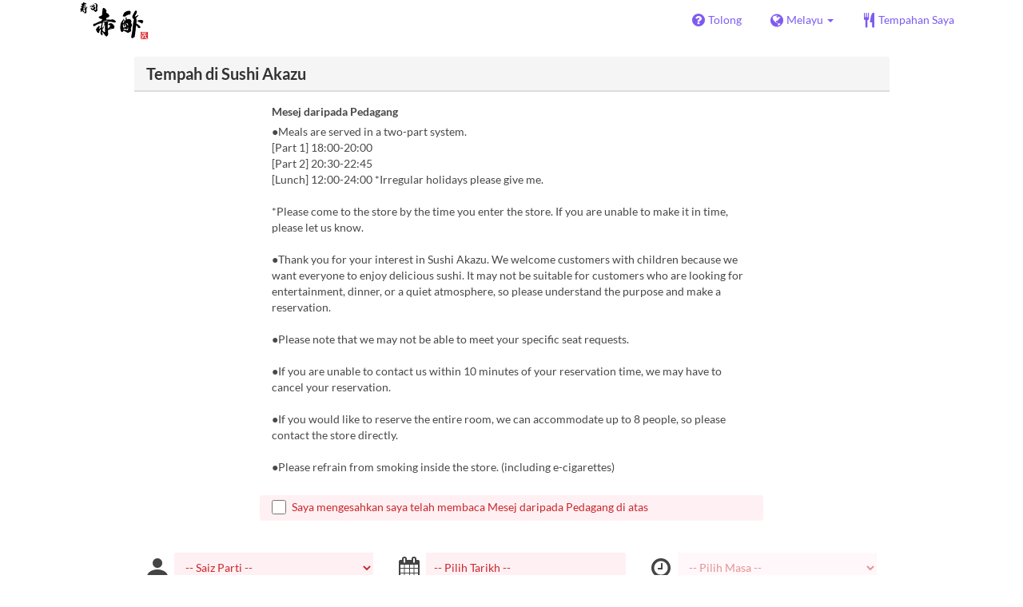

--- FILE ---
content_type: text/html; charset=utf-8
request_url: https://www.tablecheck.com/ms/shops/sushi-akazu-b1/reserve
body_size: 48811
content:
<!DOCTYPE html><html lang="ms"><head><title>Sushi Akazu - TableCheck</title><meta content="Tempahan restoran percuma dan segera disahkan" name="description" /><meta charset="utf-8" /><meta content="IE=edge,chrome=1" http-equiv="X-UA-Compatible" /><meta content="width=device-width,initial-scale=1.0,minimum-scale=1.0,maximum-scale=1.0,user-scalable=no" name="viewport" /><meta content="width=device-width, initial-scale=1.0, maximum-scale=1.0, user-scalable=no" name="viewport" /><meta content="yes" name="apple-mobile-web-app-capable" /><meta content="text/html; charset=UTF-8" http-equiv="Content-Type" /><meta content="ms" http-equiv="Content-Language" /><meta content="text/css" http-equiv="Content-Style-Type" /><meta content="text/javascript" http-equiv="Content-Script-Type" /><meta content="IE=Edge,chrome=1" http-equiv="X-UA-Compatible" /><meta content="TableCheck" name="apple-mobile-web-app-title" /><meta content="TableCheck" name="application-name" /><meta name="csrf-param" content="authenticity_token" />
<meta name="csrf-token" content="qhrBkd9KepweWdeoRe3HviMgCQ5PvDHdZBvkdApaX3HsmCO8TyJ-eAspp_7GHlnUzkOMJbRDFNEwDMQYQLDSEw" /><link class="icon" href="https://cdn2.tablecheck.com/assets/table_check/icons/favicons/favicon-16x16-813cd3e74001378ec990a0b686b4c207471dfc7c9294b56b78161c0459e1470b.png" rel="icon" sizes="16x16" type="image/png" /><link class="icon" href="https://cdn1.tablecheck.com/assets/table_check/icons/favicons/favicon-32x32-397e5f499be092126bf10188bb40be00c01db9dcf5588b02efcf198841135c21.png" rel="icon" sizes="32x32" type="image/png" /><link rel="shortcut icon" type="image/x-icon" href="https://cdn3.tablecheck.com/assets/table_check/icons/favicons/favicon-1ab98ddc4048933a50e5d261fac79f045577c9aa9df08b79fb3ac6afb305c042.ico" /><meta content="#ffffff" name="theme-color" /><link href="https://cdn0.tablecheck.com/assets/table_check/icons/favicons/apple-touch-icon-cbe0797e1639b96d2ac049f4ea9ee3c6501edb4a26e68802ff4cce571c85ed1f.png" rel="apple-touch-icon" sizes="180x180" /><link href="https://cdn1.tablecheck.com/assets/table_check/icons/favicons/manifest-f698a772fead2e19efccbb7bd246e1a8fddeec6749400672fe463044dd345242.json" rel="manifest" /><link color="#9464E3" href="https://cdn3.tablecheck.com/assets/table_check/icons/favicons/safari-pinned-tab-0b5777019a751b9fb6e816e597d27a717091be5091f756d875148bc5d198d700.svg" rel="mask-icon" /><meta content="#ffffff" name="msapplication-TileColor" /><meta content="https://cdn3.tablecheck.com/assets/table_check/icons/favicons/mstile-144x144-3ac1136e45c09e90a2050c8f048ece736bc73cc901a83d6add99ff1db79901e1.png" name="msapplication-TileImage" /><meta content="https://cdn0.tablecheck.com/assets/table_check/icons/favicons/ieconfig-0e5c7ffb129cd50c62fcff47271f8086ee8d7c204d1e35c46ac797030965f464.xml" name="msapplication-config" /><link href="https://www.tablecheck.com/ms/shops/sushi-akazu-b1/reserve" rel="canonical" /><link href="https://www.tablecheck.com/shops/sushi-akazu-b1/reserve" hreflang="x-default" rel="alternate" /><link href="https://www.tablecheck.com/en/shops/sushi-akazu-b1/reserve" hreflang="en" rel="alternate" /><link href="https://www.tablecheck.com/ja/shops/sushi-akazu-b1/reserve" hreflang="ja" rel="alternate" /><link href="https://www.tablecheck.com/ko/shops/sushi-akazu-b1/reserve" hreflang="ko" rel="alternate" /><link href="https://www.tablecheck.com/zh-CN/shops/sushi-akazu-b1/reserve" hreflang="zh-CN" rel="alternate" /><link href="https://www.tablecheck.com/zh-TW/shops/sushi-akazu-b1/reserve" hreflang="zh-TW" rel="alternate" /><link href="https://www.tablecheck.com/de/shops/sushi-akazu-b1/reserve" hreflang="de" rel="alternate" /><link href="https://www.tablecheck.com/es/shops/sushi-akazu-b1/reserve" hreflang="es" rel="alternate" /><link href="https://www.tablecheck.com/fr/shops/sushi-akazu-b1/reserve" hreflang="fr" rel="alternate" /><link href="https://www.tablecheck.com/nl/shops/sushi-akazu-b1/reserve" hreflang="nl" rel="alternate" /><link href="https://www.tablecheck.com/it/shops/sushi-akazu-b1/reserve" hreflang="it" rel="alternate" /><link href="https://www.tablecheck.com/pt/shops/sushi-akazu-b1/reserve" hreflang="pt" rel="alternate" /><link href="https://www.tablecheck.com/tr/shops/sushi-akazu-b1/reserve" hreflang="tr" rel="alternate" /><link href="https://www.tablecheck.com/ru/shops/sushi-akazu-b1/reserve" hreflang="ru" rel="alternate" /><link href="https://www.tablecheck.com/id/shops/sushi-akazu-b1/reserve" hreflang="id" rel="alternate" /><link href="https://www.tablecheck.com/ms/shops/sushi-akazu-b1/reserve" hreflang="ms" rel="alternate" /><link href="https://www.tablecheck.com/tl/shops/sushi-akazu-b1/reserve" hreflang="tl" rel="alternate" /><link href="https://www.tablecheck.com/th/shops/sushi-akazu-b1/reserve" hreflang="th" rel="alternate" /><link href="https://www.tablecheck.com/lo/shops/sushi-akazu-b1/reserve" hreflang="lo" rel="alternate" /><link href="https://www.tablecheck.com/km/shops/sushi-akazu-b1/reserve" hreflang="km" rel="alternate" /><link href="https://www.tablecheck.com/vi/shops/sushi-akazu-b1/reserve" hreflang="vi" rel="alternate" /><link href="https://www.tablecheck.com/ar/shops/sushi-akazu-b1/reserve" hreflang="ar" rel="alternate" /><link href="https://www.tablecheck.com/he/shops/sushi-akazu-b1/reserve" hreflang="he" rel="alternate" /><link href="https://www.tablecheck.com/hi/shops/sushi-akazu-b1/reserve" hreflang="hi" rel="alternate" /><meta content="EploQXIlFN_Igih7BAz-gmvF0mddYezcjoTovwWAJDI" name="google-site-verification" /><meta content="hUHDCXpQhf11xZXg-sPcoffEUewK_oMRi82BwHVdc6w" name="google-site-verification" /><link rel="stylesheet" href="https://cdn3.tablecheck.com/assets/table_check/application-8bc03746256169f3e4b3c3e195a4847d92a7b9d876471aae4cfa69a22e1b2290.css" media="all" /><script src="https://cdn0.tablecheck.com/assets/table_check/application-216127ef01e2c43cf0e1460ffb9c13bd1524c3f55eca425d9a4e32cc201de11d.js"></script><script>
//<![CDATA[
I18n.defaultLocale='en'; I18n.locale='ms';
//]]>
</script><script src="https://cdn1.tablecheck.com/assets/table_check/application_external-da9c21d6e23940f0476ffa3d7ca957234b7f025a7e5fb2ed87b45c495aa42d91.js"></script><script async src="https://www.googletagmanager.com/gtag/js?id=G-CJ94CDGBFS"></script>
<script>
GoogleAnalytics.init('G-CJ94CDGBFS', true);
if (window.GoogleAnalytics) { GoogleAnalytics.setVersion('5.12.2');GoogleAnalytics.setLocale('ms');GoogleAnalytics.setShop('5d7b56b26e731d6411000f48', '5fb35338e41f76260c8afe60', 'sushi-akazu-b1');GoogleAnalytics.unsetReferrerShop();GoogleAnalytics.unsetUser();GoogleAnalytics.unsetPartner(); };
GoogleAnalytics.pageview();
</script><script defer id='script-umami-init' data-website-id="76683749-59c5-4390-8815-da75ba5c6245" src="https://umami-next.post.tablecheck.com/script.js"></script><script>Bugsnag.apiKey = "49e8e6f7facf3dbf44a9aec861eff7e1";
Bugsnag.releaseStage = "production";
Bugsnag.notifyReleaseStages = ["staging", "production"];</script><script src="https://static.mul-pay.jp/ext/js/token.js" id="gmo-script" defer="defer"></script><style id="antiClickjack">body{display:none !important;}</style><script>if (self === top) {
  var antiClickjack = document.getElementById('antiClickjack');
  antiClickjack.parentNode.removeChild(antiClickjack);
} else {
  top.location = self.location;
}</script><script>window.appEnv  = "production";
window.tcThemes = ["aman","anacrowne","bulgari","conrad","crowneplaza","kimpton","indigo","hilton","hiltongold","lxr","holidayinn","holidayinn2","ihg","voco_ilcielo","voco_opus","andaz","grandhyatt","hyattcentricaqua","hyattcentricblue","hyattcentricgreen","hyattcentricorange","hyattcentricred","hyattregency","hyattregencyorange","parkhyatt","fourseasons","lotte","mandarinorchard_chatterbox","mandarinorchard_shisen","mandarinorchard_triplethree","mandarinoriental","marriott","fourpoints","jwmarriott","jwmarriottgray","ritzcarlton","stregis","sheraton","whotels","rotana","resorttrust","imperialhotel","imperialtreasure","peninsula","potatohead","usj","usj2","walkerhill","halekulani","panpacific","parkroyal","parkroyalcollection","sichuandouhua","regent","regent_oceanclub","regent_oku","regent_ricemarket","gucci","johnpaul","visa"];
I18n.available_locales = ["en","ja","ko","zh-CN","zh-TW","de","es","fr","nl","it","pt","tr","ru","id","ms","tl","th","lo","km","vi","ar","he","hi"];</script></head><body class="tablecheck"><div class="fixed-overlay"><div class="loading-content"><div class="text"></div><div class="image"></div></div></div><div class="body-scripts"><script>window.country = "jp";
window.telHideFlag = false;</script></div><div class="modal fade" id="ajax-modal" tabindex="-1"></div><div id="wrapper"><div id="header"><div class="navbar navbar-static-top"><div class="container"><div class="navbar-brand"><img class="img-responsive navbar-img-custom" alt="TableCheck" src="https://cdn2.tablecheck.com/shops/5fb35338e41f76260c8afe60/tc_header_images/md/%E8%B5%A4%E9%85%A2%E3%83%AD%E3%82%B4%28%E6%A8%AA%E3%82%AA%E3%83%AA%E3%82%B7%E3%82%99%E3%83%8A%E3%83%AB%EF%BC%8B%E5%8C%A0%EF%BC%89%28%E4%BF%AE%E6%AD%A3%EF%BC%89_%E3%82%A2%E3%83%BC%E3%83%88%E3%83%9B%E3%82%99%E3%83%BC%E3%83%88%E3%82%99_1%281%29.png?1612256896" /></div><nav class="nav-bar"><ul class="nav navbar-nav navbar-right"><li><a target="_blank" class="btn store-reservation-sync" href="https://tablecheck.zendesk.com/"><i class="fa fa-question-circle fa-lg fa-fw"></i><span>Tolong</span></a></li><li class="locale-selector dropdown"><a class="dropdown-toggle btn locale-selector-btn" data-toggle="dropdown" href="#"><i class="fa fa-globe fa-lg fa-fw"></i><span>Melayu<b class="caret"></b></span></a><ul aria-labelledby="dLabel" class="dropdown-menu" role="menu"><li><a class="locale-select store-reservation-sync-remote store-user-locale" tabindex="-1" rel="alternate" hreflang="ms" data-locale="ms" href="/ms/shops/sushi-akazu-b1/reserve">Melayu</a></li><li><a class="locale-select store-reservation-sync-remote store-user-locale" tabindex="-1" rel="alternate" hreflang="en" data-locale="en" href="/en/shops/sushi-akazu-b1/reserve">English</a></li><li><a class="locale-select store-reservation-sync-remote store-user-locale" tabindex="-1" rel="alternate" hreflang="ja" data-locale="ja" href="/ja/shops/sushi-akazu-b1/reserve">日本語</a></li><li><a class="locale-select store-reservation-sync-remote store-user-locale" tabindex="-1" rel="alternate" hreflang="ko" data-locale="ko" href="/ko/shops/sushi-akazu-b1/reserve">한국어</a></li><li><a class="locale-select store-reservation-sync-remote store-user-locale" tabindex="-1" rel="alternate" hreflang="zh-CN" data-locale="zh-CN" href="/zh-CN/shops/sushi-akazu-b1/reserve">简体中文</a></li><li><a class="locale-select store-reservation-sync-remote store-user-locale" tabindex="-1" rel="alternate" hreflang="zh-TW" data-locale="zh-TW" href="/zh-TW/shops/sushi-akazu-b1/reserve">繁體中文</a></li><li><a class="locale-select store-reservation-sync-remote store-user-locale" tabindex="-1" rel="alternate" hreflang="de" data-locale="de" href="/de/shops/sushi-akazu-b1/reserve">Deutsch</a></li><li><a class="locale-select store-reservation-sync-remote store-user-locale" tabindex="-1" rel="alternate" hreflang="es" data-locale="es" href="/es/shops/sushi-akazu-b1/reserve">Español</a></li><li><a class="locale-select store-reservation-sync-remote store-user-locale" tabindex="-1" rel="alternate" hreflang="fr" data-locale="fr" href="/fr/shops/sushi-akazu-b1/reserve">Français</a></li><li><a class="locale-select store-reservation-sync-remote store-user-locale" tabindex="-1" rel="alternate" hreflang="nl" data-locale="nl" href="/nl/shops/sushi-akazu-b1/reserve">Nederlands</a></li><li><a class="locale-select store-reservation-sync-remote store-user-locale" tabindex="-1" rel="alternate" hreflang="it" data-locale="it" href="/it/shops/sushi-akazu-b1/reserve">Italiano</a></li><li><a class="locale-select store-reservation-sync-remote store-user-locale" tabindex="-1" rel="alternate" hreflang="pt" data-locale="pt" href="/pt/shops/sushi-akazu-b1/reserve">Português</a></li><li><a class="locale-select store-reservation-sync-remote store-user-locale" tabindex="-1" rel="alternate" hreflang="tr" data-locale="tr" href="/tr/shops/sushi-akazu-b1/reserve">Türkçe</a></li><li><a class="locale-select store-reservation-sync-remote store-user-locale" tabindex="-1" rel="alternate" hreflang="ru" data-locale="ru" href="/ru/shops/sushi-akazu-b1/reserve">Русский</a></li><li><a class="locale-select store-reservation-sync-remote store-user-locale" tabindex="-1" rel="alternate" hreflang="id" data-locale="id" href="/id/shops/sushi-akazu-b1/reserve">Indonesia</a></li><li><a class="locale-select store-reservation-sync-remote store-user-locale" tabindex="-1" rel="alternate" hreflang="tl" data-locale="tl" href="/tl/shops/sushi-akazu-b1/reserve">Filipino</a></li><li><a class="locale-select store-reservation-sync-remote store-user-locale" tabindex="-1" rel="alternate" hreflang="th" data-locale="th" href="/th/shops/sushi-akazu-b1/reserve">ไทย</a></li><li><a class="locale-select store-reservation-sync-remote store-user-locale" tabindex="-1" rel="alternate" hreflang="lo" data-locale="lo" href="/lo/shops/sushi-akazu-b1/reserve">ລາວ</a></li><li><a class="locale-select store-reservation-sync-remote store-user-locale" tabindex="-1" rel="alternate" hreflang="km" data-locale="km" href="/km/shops/sushi-akazu-b1/reserve">ខ្មែរ</a></li><li><a class="locale-select store-reservation-sync-remote store-user-locale" tabindex="-1" rel="alternate" hreflang="vi" data-locale="vi" href="/vi/shops/sushi-akazu-b1/reserve">Tiếng Việt</a></li><li><a class="locale-select store-reservation-sync-remote store-user-locale" tabindex="-1" rel="alternate" hreflang="ar" data-locale="ar" href="/ar/shops/sushi-akazu-b1/reserve">العربية</a></li><li><a class="locale-select store-reservation-sync-remote store-user-locale" tabindex="-1" rel="alternate" hreflang="he" data-locale="he" href="/he/shops/sushi-akazu-b1/reserve">עברית</a></li><li><a class="locale-select store-reservation-sync-remote store-user-locale" tabindex="-1" rel="alternate" hreflang="hi" data-locale="hi" href="/hi/shops/sushi-akazu-b1/reserve">हिंदी</a></li></ul></li><li class="login logged-out"><a class="btn store-reservation-sync" data-remote="true" href="/ms/users/sign_in?login_source=user_reservations&amp;shop=sushi-akazu-b1"><i class="vs vs-cutlery fa-lg fa-fw"></i><span>Tempahan Saya</span></a></li></ul></nav><button class="btn nav-mobile-toggle"><i class="fa fa-lg fa-bars"></i></button></div></div></div><script>$(document).ready(StoreReservation.init());
$(document).ready(StoreUserLocale.init());
$(document).ready(LocaleSelect.init());</script><div class="container" id="main"><div class="row" id="messages"></div><div id="content"><script>try { window.opener.postMessage({'msg': 'tc_account', 'status': 'success'}, "https://www.tablecheck.com"); }
catch(err){}</script><div id="new-reservation"><form class="simple_form form-horizontal reserveform " id="new_reservation" novalidate="novalidate" action="/ms/shops/sushi-akazu-b1/reserve/create" accept-charset="UTF-8" data-remote="true" method="post"><input type="hidden" name="authenticity_token" value="59TeBSU7wQrh27ibROqqUDlVhezoPj3oMFsbzaleIBuNXawLUmZHnffjcpbeu6o7kqRaR159F3E5lJln0PTbBA" autocomplete="off" /><input type="hidden" name="return_to_shop" id="return_to_shop" value="sushi-akazu-b1" autocomplete="off" /><input value="sushi-akazu-b1" autocomplete="off" type="hidden" name="reservation[shop_id]" id="reservation_shop_id" /><div id="shop-data" data-shop="sushi-akazu-b1" data-utc-offset="32400"></div><div class="row" id="new-reservation-booking"><div class="col-lg-10 col-lg-offset-1"><div class="panel panel-invisible" id="res-booking-panel"><div class="panel-heading"><h3 class="panel-title">Tempah di Sushi Akazu</h3></div><div class="panel-body"><div class="form-group reserveform-bookingpolicy"><div class="col-sm-8 col-sm-offset-2"><div class="reserveform-bookingpolicy-label"><label for="reservation_booking_policy">Mesej daripada Pedagang</label></div><div class="reserveform-bookingpolicy-text">●Meals are served in a two-part system.<br/> [Part 1] 18:00-20:00<br/> [Part 2] 20:30-22:45<br/> [Lunch] 12:00-24:00 *Irregular holidays please give me.<br/><br/> *Please come to the store by the time you enter the store. If you are unable to make it in time, please let us know. <br/><br/>●Thank you for your interest in Sushi Akazu. We welcome customers with children because we want everyone to enjoy delicious sushi. It may not be suitable for customers who are looking for entertainment, dinner, or a quiet atmosphere, so please understand the purpose and make a reservation. <br/><br/>●Please note that we may not be able to meet your specific seat requests.<br/> <br/>●If you are unable to contact us within 10 minutes of your reservation time, we may have to cancel your reservation. <br/><br/>●If you would like to reserve the entire room, we can accommodate up to 8 people, so please contact the store directly. <br/><br/>●Please refrain from smoking inside the store. (including e-cigarettes)</div></div><div class="col-sm-8 col-sm-offset-2"><div class="checkbox"><label class="checkbox" for="reservation_confirm_shop_note"><input type="checkbox" name="reservation_confirm_shop_note" id="reservation_confirm_shop_note" value="true" class="reservation-confirm-shop-note" /><span>Saya mengesahkan saya telah membaca Mesej daripada Pedagang di atas</span></label></div></div></div><div class="row form-group form-group-booking"><div class="resform-datetime-col col-sm-8"><div class="row"><div class="datepick input-group-icn res-widget-col  col-sm-6 error-parent-no-tooltip"><i class="icon-label fa fa-calendar"></i><input class="form-control mobidate i-txt refresh-menu-items" readonly="readonly" placeholder="-- Pilih Tarikh --" type="text" name="reservation[start_date]" id="reservation_start_date" /></div><div class="timepick input-group-icn res-widget-col  col-sm-6 error-parent-no-tooltip"><i class="icon-label fa fa-clock-o"></i><select include_blank="-- Pilih Masa --" class="select optional disabled form-control form-control" disabled="disabled" name="reservation[start_at_epoch]" id="reservation_start_at_epoch"><option value="">-- Pilih Masa --</option>
</select></div></div></div><div class="booking-num-people input-group-icn res-widget-col  col-sm-4 error-parent-no-tooltip"><i class="icon-label vs vs-person"></i><select class="form-control js-toggle-menu-items" name="reservation[num_people_adult]" id="reservation_num_people_adult"><option value="">-- Saiz Parti --</option>
<option value="1">1</option>
<option value="2">2</option>
<option value="3">3</option>
<option value="4">4</option>
<option value="5">5</option>
<option value="6">6</option>
<option value="7">7</option>
<option value="8">8</option></select></div></div><script>window.Reserve.require_duration = false;
window.DatePicker.init();</script></div></div></div></div><div class="row" id="new-reservation-timetable"><div class="col-lg-10 col-lg-offset-1"><div class="panel panel-invisible hidden" id="timetable-panel"><div class="panel-heading"><a data-parent="#timetable-panel" data-toggle="collapse" href="#timetable-collapse"><div class="pull-right"><i class="fa fa-plus-square fa-2x"></i><i class="fa fa-minus-square fa-2x"></i></div><h3 class="panel-title">Ketersediaan</h3></a></div><div class="collapse in" id="timetable-collapse"><div class="timetable"><table><tr class="mobile_week_change"><td colspan="9"><a class="prev-week next_prev_btn pull-left" href="javascript: void(0)"><i class="fa fa-chevron-left fa-2x"></i></a><a class="next-week next_prev_btn pull-right" href="javascript: void(0)"><i class="fa fa-chevron-right fa-2x"></i></a></td></tr><tr><th class="time-left" rowspan="2"><a class="prev-week next_prev_btn" href="javascript: void(0)"><i class="fa fa-chevron-left fa-2x"></i></a></th><th class="time-right" rowspan="2"><a class="next-week next_prev_btn" href="javascript: void(0)"><i class="fa fa-chevron-right fa-2x"></i></a></th></tr><tr id="timetable-body"></tr></table></div></div></div></div></div><div class="reserveform-menu-items row"><div class="col-lg-10 col-lg-offset-1"><div class="panel panel-invisible"><div class="panel-heading border-only"></div><div class="panel-body"><div class="hide alert alert-danger" id="menu-item-placeholder">Masa yang anda pilih tidak tersedia. Sila tukar pilihan anda.</div><div class="menu-items-content"><div class="menu-category-section-none"><div class="menu-item show-more-expander"><div class="menu-item-data" data-id="6788c065811482b9360c7c9a" data-name="OMAKASE COURSE" data-menu-type="main" data-is-group-order="true" data-payment-type="postpay_required"></div><input value="6788c065811482b9360c7c9a" autocomplete="off" type="hidden" name="reservation[orders_attributes][0][menu_item_id]" id="reservation_orders_attributes_0_menu_item_id" /><div class="row"><div class="col-xs-12 visible-xs"><div class="menu-item-name-wrapper"><div class="menu-item-name">OMAKASE COURSE</div></div><div class="menu-item-tagline"></div></div><a data-lightbox="menu-item-6788c065811482b9360c7c9a" data-title="OMAKASE COURSE" href="https://cdn2.tablecheck.com/menu_items/6788c065811482b9360c7c9a/images/xl/a7507b67.jpg?1737015397"><div class="col-sm-2 col-xs-5 no-pad-right pull-left"><img class="menu-item-image img-responsive" alt="OMAKASE COURSE" src="https://cdn0.tablecheck.com/menu_items/6788c065811482b9360c7c9a/images/md/a7507b67.jpg?1737015397" /></div></a><div class="col-sm-2 col-xs-7 pull-right"><div class="menu-item-right"><div class="menu-item-price"><span class="menu-item-price-value">¥ 22,000</span> <span class="menu-item-price-tax">(Tidak termasuk servis / termasuk cukai)</span></div><div class="menu-item-order-select"><div class="btn-toggle" data-toggle="buttons"><label class="order menu-item-order-btn btn btn-gray">Pilih<input type="checkbox" value="true" name="reservation[orders_attributes][0][is_group_order]" id="reservation_orders_attributes_0_is_group_order" /></label></div></div></div></div><div class="col-sm-8 col-xs-12"><div class="menu-item-name-wrapper"><div class="menu-item-name hidden-xs">OMAKASE COURSE</div></div><div class="menu-item-text show-more-content"><div class="menu-item-payment-type menu-item-payment-type-required"><i class="fa fa-fw fa-lg fa-credit-card"></i> <span>Kad kredit diperlukan</span></div><div class="menu-item-discount menu-item-discount-base hide"><i class="fa fa-fw fa-lg fa-clock-o"></i> <span class="text"></span></div><div class="menu-item-discount menu-item-discount-payment hide"><i class="fa fa-fw fa-lg fa-credit-card"></i> <span class="text"></span></div><div class="menu-item-description">Please make your payment at the store on the day of your visit.</div><div class="menu-item-small"><div class="menu-item-small-block menu-item-fine-print"><div class="label menu-item-small-label">Cetak Halus</div> <span class='markup-bold'>We are offering a two-part system.</span> <br/>[Part 1] 18:00-20:15<br/> [Part 2] 20:30-23:00</div><div class="menu-item-small-inline menu-item-date-ranges"><div class="label menu-item-small-label">Tarikh Sah</div> 01 Apr 2025 ~</div><div class="menu-item-small-inline menu-item-meals"><div class="label menu-item-small-label">Makanan</div> Makan Malam, Larut Malam</div><div class="time-steps-text menu-item-small-inline hide"></div><div class="qty-remaining-text menu-item-small-inline hide"></div></div><div class="show-more-btn-wrapper"><a class="btn btn-default show-more-btn" href="javascript:void(0)">Bacaan Lanjut</a></div></div></div></div></div><div class="menu-item show-more-expander"><div class="menu-item-data" data-id="6788c08071a186f2d0ca9cc7" data-name="OMAKASE COURSE" data-menu-type="main" data-is-group-order="true" data-payment-type="postpay_required"></div><input value="6788c08071a186f2d0ca9cc7" autocomplete="off" type="hidden" name="reservation[orders_attributes][1][menu_item_id]" id="reservation_orders_attributes_1_menu_item_id" /><div class="row"><div class="col-xs-12 visible-xs"><div class="menu-item-name-wrapper"><div class="menu-item-name">OMAKASE COURSE</div></div><div class="menu-item-tagline"></div></div><a data-lightbox="menu-item-6788c08071a186f2d0ca9cc7" data-title="OMAKASE COURSE" href="https://cdn3.tablecheck.com/menu_items/6788c08071a186f2d0ca9cc7/images/xl/63cbb24e.jpg?1737015424"><div class="col-sm-2 col-xs-5 no-pad-right pull-left"><img class="menu-item-image img-responsive" alt="OMAKASE COURSE" src="https://cdn2.tablecheck.com/menu_items/6788c08071a186f2d0ca9cc7/images/md/63cbb24e.jpg?1737015424" /></div></a><div class="col-sm-2 col-xs-7 pull-right"><div class="menu-item-right"><div class="menu-item-price"><span class="menu-item-price-value">¥ 22,000</span> <span class="menu-item-price-tax">(Tidak termasuk servis / termasuk cukai)</span></div><div class="menu-item-order-select"><div class="btn-toggle" data-toggle="buttons"><label class="order menu-item-order-btn btn btn-gray">Pilih<input type="checkbox" value="true" name="reservation[orders_attributes][1][is_group_order]" id="reservation_orders_attributes_1_is_group_order" /></label></div></div></div></div><div class="col-sm-8 col-xs-12"><div class="menu-item-name-wrapper"><div class="menu-item-name hidden-xs">OMAKASE COURSE</div></div><div class="menu-item-text show-more-content"><div class="menu-item-payment-type menu-item-payment-type-required"><i class="fa fa-fw fa-lg fa-credit-card"></i> <span>Kad kredit diperlukan</span></div><div class="menu-item-discount menu-item-discount-base hide"><i class="fa fa-fw fa-lg fa-clock-o"></i> <span class="text"></span></div><div class="menu-item-discount menu-item-discount-payment hide"><i class="fa fa-fw fa-lg fa-credit-card"></i> <span class="text"></span></div><div class="menu-item-description">Please make your payment at the store on the day of your visit.</div><div class="menu-item-small"><div class="menu-item-small-inline menu-item-date-ranges"><div class="label menu-item-small-label">Tarikh Sah</div> 08 Dis 2022 ~</div><div class="menu-item-small-inline menu-item-days"><div class="label menu-item-small-label">Hari</div> I, Sl, R, K, J, Sb, Cuti</div><div class="menu-item-small-inline menu-item-meals"><div class="label menu-item-small-label">Makanan</div> Makan Tengah Hari, Teh</div><div class="time-steps-text menu-item-small-inline hide"></div><div class="qty-remaining-text menu-item-small-inline hide"></div></div><div class="show-more-btn-wrapper"><a class="btn btn-default show-more-btn" href="javascript:void(0)">Bacaan Lanjut</a></div></div></div></div></div></div></div></div></div></div></div><script>$(document).ready(function(){
  window.ShowMore.init();
  window.MenuCategoryScroll.init();
});</script><div class="reserveform-requests-section row" id="new-reservation-requests"><div class="col-lg-10 col-lg-offset-1"><div class="panel panel-invisible"><div class="panel-heading"><h3 class="panel-title">Permintaan</h3></div><div class="panel-body"><div class="reserveform-questions"><div class="form-group reserveform-question"><label class="control-label col-sm-3" for="reservation_enquete_drafts_attributes_0_question_0"><span class="question-label-text">Pertanyaan 1 </span></label><div class="col-sm-7"><div class="question-item question-item-textarea  "><input value="5fb35338e41f76260c8afe57" autocomplete="off" type="hidden" name="reservation[enquete_drafts_attributes][0][question_id]" id="reservation_enquete_drafts_attributes_0_question_id" /><input autocomplete="off" type="hidden" name="reservation[enquete_drafts_attributes][0][menu_item_id]" id="reservation_enquete_drafts_attributes_0_menu_item_id" /><div class="question-label">We cannot avoid raw ingredients, but please let us know if you have any allergies or special dietary restrictions. (Entry example: no food restrictions/1 person allergic to dairy products/allergic to shrimp and crab, etc.)</div><div class="question-answer-fields"><div class="control-group text optional reservation_enquete_drafts_text"><div class="controls"><textarea cols="20" rows="2" class="text optional form-control" placeholder="Jawapan" name="reservation[enquete_drafts_attributes][0][text]" id="reservation_enquete_drafts_attributes_0_text">
</textarea></div></div></div></div></div></div><div class="form-group reserveform-question"><label class="control-label col-sm-3" for="reservation_enquete_drafts_attributes_1_question_1"><span class="question-label-text">Pertanyaan 2 </span></label><div class="col-sm-7"><div class="question-item question-item-textarea  "><input value="651fd82cc93e5b03faf1f023" autocomplete="off" type="hidden" name="reservation[enquete_drafts_attributes][1][question_id]" id="reservation_enquete_drafts_attributes_1_question_id" /><input autocomplete="off" type="hidden" name="reservation[enquete_drafts_attributes][1][menu_item_id]" id="reservation_enquete_drafts_attributes_1_menu_item_id" /><div class="question-label">Only counter seats are available. There are no table seats.</div><div class="question-answer-fields"><div class="control-group text optional reservation_enquete_drafts_text"><div class="controls"><textarea cols="20" rows="2" class="text optional form-control" placeholder="Jawapan" name="reservation[enquete_drafts_attributes][1][text]" id="reservation_enquete_drafts_attributes_1_text">
</textarea></div></div></div></div></div></div></div><div class="form-group reserveform-customerrequest"><label class="control-label col-sm-3" for="reservation_customer_request">Permintaan</label><div class="col-sm-7"><textarea class="form-control" rows="3" maxlength="500" name="reservation[customer_request]" id="reservation_customer_request">
</textarea><span class="text-danger"></span></div></div></div></div></div></div><script>window.Reserve.require_purpose = false;
window.Reserve.require_room_name = false;</script><div class="row" id="guest-details"><div class="col-lg-10 col-lg-offset-1"><div class="panel panel-invisible"><div class="panel-heading"><h3 class="panel-title">Butiran Tetamu</h3></div><div class="panel-body login-options"><div class="row form-group"><label class="control-label col-sm-3">Log masuk dengan</label><div class="col-sm-9 col-xs-12"><div class="btn-group-responsive"><div class="oauth-login-options"><btn href="/auth/facebook" data-method="post" class="btn btn-social btn-facebook store-reservation-sync store-reservation-sync login-source-reserve remember-login-source" data-disable-with="Sila tunggu…"><i class="fa fa-fw fa-facebook"></i> Facebook</btn><btn href="/auth/google_oauth2" data-method="post" class="btn btn-social btn-google store-reservation-sync store-reservation-sync login-source-reserve remember-login-source" data-disable-with="Sila tunggu…"><i class="fa fa-fw fa-google"></i> Google</btn><btn href="/auth/yahoojp" data-method="post" class="btn btn-social btn-yahoojp store-reservation-sync store-reservation-sync login-source-reserve remember-login-source" data-disable-with="Sila tunggu…"><i class="vs fa-fw vs-yahoo-japan"></i> Yahoo! JAPAN</btn><a class="btn btn-tablecheck store-reservation-sync login-source-reserve remember-login-source" id="tablecheck_login" disable_with="Sila tunggu…" data-remote="true" href="/ms/users/sign_in?login_source=reserve">TableCheck</a></div></div></div></div></div><div class="panel-body"><div id="user-form"><input value="false" autocomplete="off" type="hidden" name="reservation[customer][is_single_name]" id="reservation_customer_is_single_name" /><div class="row form-group"><label class="control-label col-sm-3" for="last_name">Nama<span title="Diperlukan" class="label label-danger label-control-required">Dplkn</span></label><div class="col-sm-7"><div class="row"><div class="col-sm-6"><input class="form-control user-fields" placeholder="Nama pertama" required="required" type="text" name="reservation[customer][first_name]" id="reservation_customer_first_name" /></div><div class="col-sm-6"><input class="form-control user-fields" placeholder="Nama terakhir" required="required" type="text" name="reservation[customer][last_name]" id="reservation_customer_last_name" /></div></div></div></div><div class="form-group phone-fields"><label class="control-label col-sm-3" for="reservation_customer_phone">Telefon Bimbit<span title="Diperlukan" class="label label-danger label-control-required">Dplkn</span></label><div class="col-sm-7"><div class="row"><div class="col-sm-6"><input class="form-control user-fields" required="required" maxlength="20" size="20" type="tel" name="reservation[customer][phone]" id="reservation_customer_phone" /></div><div class="col-sm-6" id="sms-btn-wrapper"><div class="checkbox"><label class="disabled"><input name="reservation[customer][prefers_sms]" disabled="disabled" type="hidden" value="0" autocomplete="off" /><input disabled="disabled" type="checkbox" value="1" name="reservation[customer][prefers_sms]" id="reservation_customer_prefers_sms" />Maklumkan saya melalui SMS<a class="tooltip-link show-send-sms-tip" href="javascript: void(0)"><i class="fa fa-question-circle fa-lg"></i></a></label></div></div></div></div></div><div class="row"><div class="col-sm-9 col-sm-offset-3"><div class="help-block send-sms-tip" style="display: none; margin-bottom: 0px;">Kami akan menghantar sebuah SMS dalam keadaan berikut:
<ul><li>
Setelah anda meletakkan tempahan anda
</li><li>
Apabila pedagang menerima tempahan anda (jika pengesahan pedagang diperlukan)
</li><li>
Peringatan satu hari sebelum tempahan anda
</li><li>
Hubungan segera mengenai tempahan anda seperti kedai tutup disebabkan cuaca, lain-lain.
</li></ul></div></div></div><div class="form-group row-narrow email-fields" style="margin-bottom: 10px;"><label class="control-label col-sm-3" for="reservation_customer_email">E-mel<span title="Diperlukan" class="label label-danger label-control-required">Dplkn</span></label><div class="col-sm-7"><input class="form-control user-fields" placeholder="E-mel" required="required" type="email" name="reservation[customer][email]" id="reservation_customer_email" /></div></div><div class="form-group row-narrow"><div class="col-sm-9 col-sm-offset-3"><div class="email-confirm-warning alert alert-info"><i class="fa fa-info-circle fa-lg"></i><span><b>Sila pastikan alamat e-mel anda betul.</b> Pengesahan tempahan akan dihantar ke alamat ini.</span></div></div></div><div class="form-group create-account-row"><div class="col-sm-9 col-sm-offset-3"><div class="checkbox" style="padding-bottom: 0px;"><label><input name="reservation[customer][create_account]" type="hidden" value="0" autocomplete="off" /><input id="create_account" type="checkbox" value="1" name="reservation[customer][create_account]" />Cipta akaun TableCheck</label></div><div class="help-block" style="margin-bottom: 0px;">Dengan akaun TableCheck, anda boleh mengakses sejarah tempahan anda dan membuat tempahan ulangan.</div></div></div><div class="form-group row-narrow optional-password-fields hide"><label class="control-label col-sm-3" for="reservation_customer_password">Cipta Kata Laluan<span title="Diperlukan" class="label label-danger label-control-required">Dplkn</span></label><div class="col-sm-7 error-field error-parent" style="margin-bottom: 0px;"><i class="errortooltip fa fa-exclamation-circle" title="Kata laluan terlalu pendek (minima adalah 12 karakter)" data-toggle="tooltip" data-placement="top"></i><input class="form-control " required="required" placeholder="Cipta Kata Laluan" type="password" name="reservation[customer][password]" id="reservation_customer_password" /></div></div><div class="form-group optional-password-fields hide"><div class="col-sm-7 col-sm-offset-3"><input class="form-control " required="required" placeholder="Sahkan kata laluan" type="password" name="reservation[customer][password_confirmation]" id="reservation_customer_password_confirmation" /></div></div><div class="form-group optional-password-fields"><div class="col-sm-7 col-sm-offset-3"><div class="password-error password-error-length">Kata laluan terlalu pendek (minima adalah 12 karakter)</div><div class="password-error password-error-weak">Kata laluan terlalu lemah</div><div class="password-error password-error-complexity">Kata laluan mesti mengandungi sekurang-kurangnya satu huruf besar, satu huruf kecil, satu nombor dan satu simbol.</div><div class="password-error password-error-substring">Kata laluan tidak boleh mengandungi sebahagian daripada E-mel.</div><div class="password-error password-error-confirmation">Kata laluan tidak sama dengan penegasan</div><div class="pwstrength pwstrength-reserve-form"><div class="pwstrength-progress"></div></div></div></div><script>$(document).ready(function(){
  password = new Password('reservation_customer', '.pwstrength-reserve-form');
  password.trigger_bound_events();
});</script></div><script>window.Password.min_length = 12;
window.BirthdayInputValidator.init('#reservation_customer_birthday', );</script><div class="reserveform-terms-fields"><div class="form-group confirm-shop-note"><div class="col-sm-9 col-sm-offset-3"><div class="checkbox"><label class="checkbox" for="reservation_confirm_shop_note2"><input type="checkbox" name="reservation_confirm_shop_note" id="reservation_confirm_shop_note2" value="true" class="reservation-confirm-shop-note" /><span>Saya mengesahkan saya telah membaca Mesej daripada Pedagang di atas</span></label></div></div></div><div class="form-group"><div class="col-sm-9 col-sm-offset-3"><div class="checkbox"><label><input name="reservation[customer][opt_for_mails]" type="hidden" value="0" autocomplete="off" /><input type="checkbox" value="1" name="reservation[customer][opt_for_mails]" id="reservation_customer_opt_for_mails" /><span>Terima tawaran daripada Sushi Akazu dan kumpulan restoran</span></label></div></div></div></div><div class="form-group agree-to-terms"><div class="col-sm-8 col-sm-offset-2">Dengan menghantar borang ini, anda bersetuju dengan <a class="policies-modal-show-reserve" href="javascript:void(0);">terma dan polisi yang relevan</a>.</div></div><div class="modal policies-modal policies-modal-reserve"><div class="modal-dialog modal-mini modal-section"><div class="modal-content"><div class="modal-inner"><h2 class="text-center">Terma &amp; Dasar</h2><ul class="list-group policies-modal-links-group"><a target="_blank" href="/ms/policy/terms"><li class="list-group-item"><div class="pull-right"><i class="fa fa-external-link"></i></div>Terma Perkhidmatan TableCheck</li></a><a target="_blank" href="/ms/policy/privacy"><li class="list-group-item"><div class="pull-right"><i class="fa fa-external-link"></i></div>Dasar Privasi TableCheck</li></a><a target="_blank" href="/ms/policy/payment/?shop=sushi-akazu-b1"><li class="list-group-item"><div class="pull-right"><i class="fa fa-external-link"></i></div>Dasar Pembayaran TableCheck</li></a></ul></div></div></div></div><script>new PoliciesModal("reserve");</script><div class="form-group text-center"><div class="col-xs-12 btn-group-responsive"><input type="submit" name="commit" value="Langkah Seterusnya" class="btn btn-secondary btn-lg text-uppercase" data-disable-with="Sila tunggu…" /></div></div></div></div></div></div><div class="table-avail-message hidden" id="availability"><span id="availability-loader"></span><span id="availability-tam"></span><span id="availability-chains"></span></div></form><div class="scroll-helper scroll-helper-hidden"><div class="prev hide"><i class="fa fa-chevron-up fa-2x"></i><div class="text">Perlu</div></div><div class="next hide"><i class="fa fa-chevron-down fa-2x"></i><div class="text">Teruskan</div></div></div></div><script>$(document).ready(function(){
  ReserveForm.amend_mode                = false;
  ReserveForm.iou_mode                  = false;
  ReserveForm.shop_country              = "JP";
  ReserveForm.enable_sms_intl           = false;
  Reserve.usedInIframe                  = true;
  ReserveForm.manualDurationRequired    = false;
  DateUtil.clockMode                    = '12h';
  OnlineAvailability.isShow             = true;
  OnlineAvailability.autoAccept         = true;
  OnlineAvailabilityChains.isEnabled    = false;
  Timetable.isShow                      = true;
  Timetable.reservationInterval         = 1800;
  ReservationCourses.available          = ["6788c065811482b9360c7c9a","6788c08071a186f2d0ca9cc7"];
  ReservationCourses.isRequired         = true;
  ReservationCourses.maxOrders          = 0;
  ReservationCourses.postpayMaxAdvanceDays = null;
  ReservationServiceCategory.isRequired = false;
  ReserveForm.max_num_people            = 8;
  ReserveRequiredFields.is_phone_required = true;
  ReserveRequiredFields.is_email_required = true;
  ReserveRequiredFields.is_email_required_unless_sms = true;
  Reserve.willScrollToError             = false;

  $('input, textarea').placeholder();
  window.IntlTelInputManager.init();
  window.IntlTelInputValidator.init();
  window.BsHack.fix_btn_toggle();
  window.ReserveForm.init();
  Reserve.init();

  // Initialize UserTokenLoader if Azure B2C token is present
  if (window.location.hash.includes('id_token=')) {
    window.UserTokenLoader.init();
  }
});</script><script defer="defer">
//<![CDATA[
var umamiFuncXLVXetlp = function(){
  try {
    if (window.umami) { umami.track("reserve_form",{"app_version":"5.12.2","booking_page_mode":"v1","event_category":"reserve","locale":"ms","customer_user_id":null,"franchise_id":"5d7b56b26e731d6411000f48","shop_id":"5fb35338e41f76260c8afe60","shop_slug":"sushi-akazu-b1","country":"JP","currency":"JPY","time_zone":"Asia/Tokyo","cart_id":"696fe6e488f50d86ba182032","reservation_pax":0,"service_mode":"dining","order_count":0,"order_qty":0,"order_amt":"0.0"}); }
  } catch(e) {
    console.log('Umami failed: ' + e.message);
  }
};
if (window.umami) {
  umamiFuncXLVXetlp();
} else {
  elem = document.querySelector('#script-umami-init');
  if (elem) { elem.addEventListener('load', umamiFuncXLVXetlp); }
}
//]]>
</script><script>
//<![CDATA[
if (window.GoogleAnalytics) { GoogleAnalytics.event('reserve', 'reserve_form'); };
//]]>
</script></div></div><div id="footer"><div class="container text-center"><table class="footer-links"><tbody><tr><td class="footer-link footer-link-about"><a target="_blank" href="https://www.tablecheck.com/en/join/">Untuk Restoran</a></td><td class="footer-link footer-link-terms"><a target="_blank" href="/ms/policy/terms">Terma Perkhidmatan</a></td><td class="footer-link footer-link-privacy"><a target="_blank" href="/ms/policy/privacy">Privasi Polisi</a></td><td class="footer-link footer-link-payment"><a target="_blank" href="/ms/policy/payment/?shop=sushi-akazu-b1">Polisi Pembayaran</a></td><td class="footer-link footer-link-about"><a target="_blank" href="https://www.tablecheck.com/ms/japan">Carian Restoran</a></td></tr></tbody></table><div class="copyright"><p>Hakcipta Terpelihara © <a target="_blank" rel="noopener" href="https://www.tablecheck.com/en/company/">TableCheck Inc.</a></p></div></div></div><div class="nav-mobile" id="nav-mobile"><ul class="nav navbar-nav"><li class="locale-selector dropdown"><a class="dropdown-toggle btn btn-primary locale-selector-btn" data-toggle="dropdown" href="#"><i class="fa fa-globe fa-lg fa-fw"></i><span>Melayu<b class="caret"></b></span></a><ul aria-labelledby="dLabel" class="dropdown-menu" role="menu"><li><a tabindex="-1" class="locale-select store-reservation-sync-remote store-user-locale" rel="alternate" hreflang="ms" data-locale="ms" href="/ms/shops/sushi-akazu-b1/reserve">Melayu</a></li><li><a tabindex="-1" class="locale-select store-reservation-sync-remote store-user-locale" rel="alternate" hreflang="en" data-locale="en" href="/en/shops/sushi-akazu-b1/reserve">English</a></li><li><a tabindex="-1" class="locale-select store-reservation-sync-remote store-user-locale" rel="alternate" hreflang="ja" data-locale="ja" href="/ja/shops/sushi-akazu-b1/reserve">日本語</a></li><li><a tabindex="-1" class="locale-select store-reservation-sync-remote store-user-locale" rel="alternate" hreflang="ko" data-locale="ko" href="/ko/shops/sushi-akazu-b1/reserve">한국어</a></li><li><a tabindex="-1" class="locale-select store-reservation-sync-remote store-user-locale" rel="alternate" hreflang="zh-CN" data-locale="zh-CN" href="/zh-CN/shops/sushi-akazu-b1/reserve">简体中文</a></li><li><a tabindex="-1" class="locale-select store-reservation-sync-remote store-user-locale" rel="alternate" hreflang="zh-TW" data-locale="zh-TW" href="/zh-TW/shops/sushi-akazu-b1/reserve">繁體中文</a></li><li><a tabindex="-1" class="locale-select store-reservation-sync-remote store-user-locale" rel="alternate" hreflang="de" data-locale="de" href="/de/shops/sushi-akazu-b1/reserve">Deutsch</a></li><li><a tabindex="-1" class="locale-select store-reservation-sync-remote store-user-locale" rel="alternate" hreflang="es" data-locale="es" href="/es/shops/sushi-akazu-b1/reserve">Español</a></li><li><a tabindex="-1" class="locale-select store-reservation-sync-remote store-user-locale" rel="alternate" hreflang="fr" data-locale="fr" href="/fr/shops/sushi-akazu-b1/reserve">Français</a></li><li><a tabindex="-1" class="locale-select store-reservation-sync-remote store-user-locale" rel="alternate" hreflang="nl" data-locale="nl" href="/nl/shops/sushi-akazu-b1/reserve">Nederlands</a></li><li><a tabindex="-1" class="locale-select store-reservation-sync-remote store-user-locale" rel="alternate" hreflang="it" data-locale="it" href="/it/shops/sushi-akazu-b1/reserve">Italiano</a></li><li><a tabindex="-1" class="locale-select store-reservation-sync-remote store-user-locale" rel="alternate" hreflang="pt" data-locale="pt" href="/pt/shops/sushi-akazu-b1/reserve">Português</a></li><li><a tabindex="-1" class="locale-select store-reservation-sync-remote store-user-locale" rel="alternate" hreflang="tr" data-locale="tr" href="/tr/shops/sushi-akazu-b1/reserve">Türkçe</a></li><li><a tabindex="-1" class="locale-select store-reservation-sync-remote store-user-locale" rel="alternate" hreflang="ru" data-locale="ru" href="/ru/shops/sushi-akazu-b1/reserve">Русский</a></li><li><a tabindex="-1" class="locale-select store-reservation-sync-remote store-user-locale" rel="alternate" hreflang="id" data-locale="id" href="/id/shops/sushi-akazu-b1/reserve">Indonesia</a></li><li><a tabindex="-1" class="locale-select store-reservation-sync-remote store-user-locale" rel="alternate" hreflang="tl" data-locale="tl" href="/tl/shops/sushi-akazu-b1/reserve">Filipino</a></li><li><a tabindex="-1" class="locale-select store-reservation-sync-remote store-user-locale" rel="alternate" hreflang="th" data-locale="th" href="/th/shops/sushi-akazu-b1/reserve">ไทย</a></li><li><a tabindex="-1" class="locale-select store-reservation-sync-remote store-user-locale" rel="alternate" hreflang="lo" data-locale="lo" href="/lo/shops/sushi-akazu-b1/reserve">ລາວ</a></li><li><a tabindex="-1" class="locale-select store-reservation-sync-remote store-user-locale" rel="alternate" hreflang="km" data-locale="km" href="/km/shops/sushi-akazu-b1/reserve">ខ្មែរ</a></li><li><a tabindex="-1" class="locale-select store-reservation-sync-remote store-user-locale" rel="alternate" hreflang="vi" data-locale="vi" href="/vi/shops/sushi-akazu-b1/reserve">Tiếng Việt</a></li><li><a tabindex="-1" class="locale-select store-reservation-sync-remote store-user-locale" rel="alternate" hreflang="ar" data-locale="ar" href="/ar/shops/sushi-akazu-b1/reserve">العربية</a></li><li><a tabindex="-1" class="locale-select store-reservation-sync-remote store-user-locale" rel="alternate" hreflang="he" data-locale="he" href="/he/shops/sushi-akazu-b1/reserve">עברית</a></li><li><a tabindex="-1" class="locale-select store-reservation-sync-remote store-user-locale" rel="alternate" hreflang="hi" data-locale="hi" href="/hi/shops/sushi-akazu-b1/reserve">हिंदी</a></li></ul></li><li class="login logged-out"><a class="btn nav-mobile-hide-btn store-reservation-sync" data-remote="true" href="/ms/users/sign_in?login_source=user_reservations&amp;shop=sushi-akazu-b1"><i class="vs vs-cutlery fa-lg fa-fw"></i><span>Tempahan Saya</span></a></li><li><a target="_blank" class="btn nav-mobile-hide-btn store-reservation-sync" href="https://tablecheck.zendesk.com/"><i class="fa fa-question-circle fa-lg fa-fw"></i><span>Tolong</span></a></li><li class="nav-mobile-link-about"><a target="_blank" href="https://www.tablecheck.com/ms/japan">Carian Restoran</a></li><li class="nav-mobile-link-about"><a target="_blank" href="https://www.tablecheck.com/en/join/">Untuk Restoran</a></li></ul></div><script>$(document).ready(function(){
  window.NavMobile.init();
});</script></div></body></html>